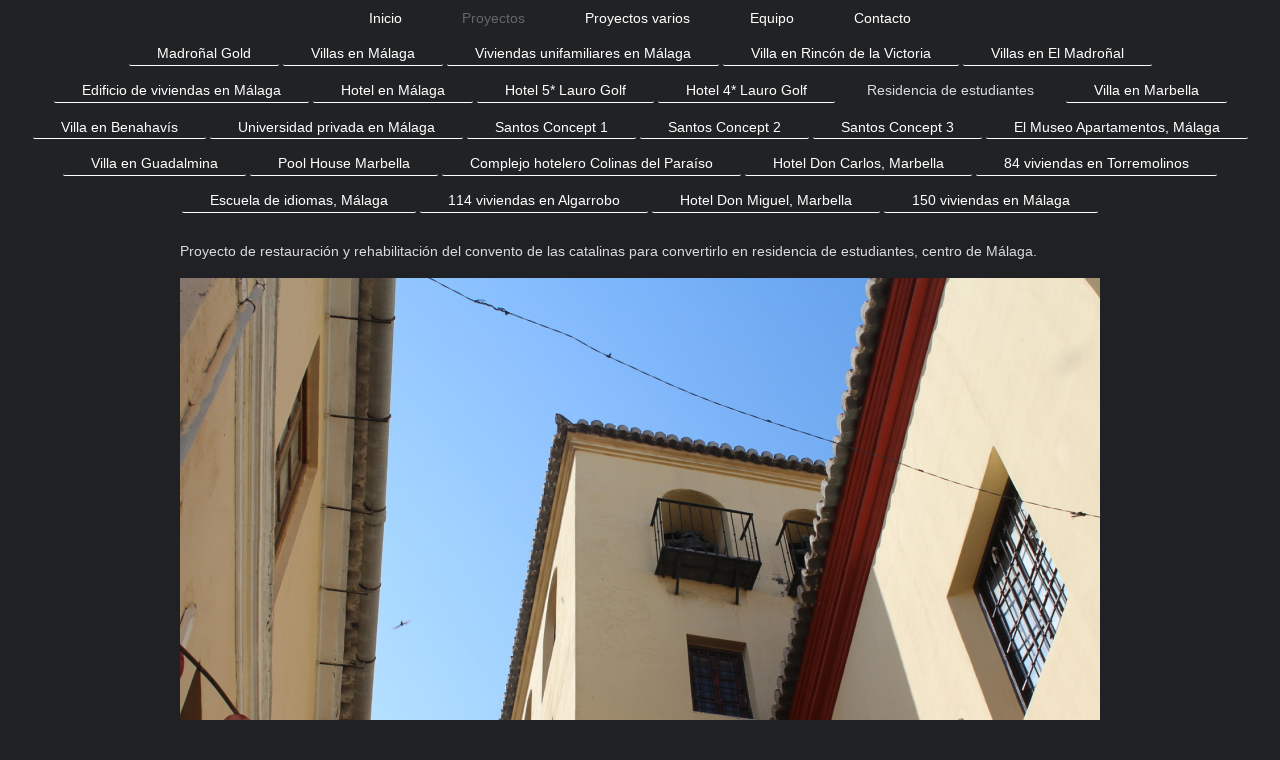

--- FILE ---
content_type: text/html; charset=UTF-8
request_url: https://www.santosarquitectos.com/proyectos/residencia-de-estudiantes/
body_size: 4705
content:
<!DOCTYPE html>
<html lang="es"  ><head prefix="og: http://ogp.me/ns# fb: http://ogp.me/ns/fb# business: http://ogp.me/ns/business#">
    <meta http-equiv="Content-Type" content="text/html; charset=utf-8"/>
    <meta name="generator" content="IONOS MyWebsite"/>
        
    <link rel="dns-prefetch" href="//cdn.website-start.de/"/>
    <link rel="dns-prefetch" href="//102.mod.mywebsite-editor.com"/>
    <link rel="dns-prefetch" href="https://102.sb.mywebsite-editor.com/"/>
    <link rel="shortcut icon" href="//cdn.website-start.de/favicon.ico"/>
        <title>Santos Arquitectos - Residencia de estudiantes</title>
    <style type="text/css">@media screen and (max-device-width: 1024px) {.diyw a.switchViewWeb {display: inline !important;}}</style>
    <style type="text/css">@media screen and (min-device-width: 1024px) {
            .mediumScreenDisabled { display:block }
            .smallScreenDisabled { display:block }
        }
        @media screen and (max-device-width: 1024px) { .mediumScreenDisabled { display:none } }
        @media screen and (max-device-width: 568px) { .smallScreenDisabled { display:none } }
                @media screen and (min-width: 1024px) {
            .mobilepreview .mediumScreenDisabled { display:block }
            .mobilepreview .smallScreenDisabled { display:block }
        }
        @media screen and (max-width: 1024px) { .mobilepreview .mediumScreenDisabled { display:none } }
        @media screen and (max-width: 568px) { .mobilepreview .smallScreenDisabled { display:none } }</style>
    <meta name="viewport" content="width=device-width, initial-scale=1, maximum-scale=1, minimal-ui"/>

<meta name="format-detection" content="telephone=no"/>
        <meta name="keywords" content="arquitectura, arquitecto, malaga, málaga, villa, vivienda, proyecto, costa del sol, marbella, familiar, santos, rein, galera, portillo, profesional, lujo, reding, estudio, estudio de arquitectura, socio, bim, revit, don carlos, don miguel, urbanismo, cad"/>
            <meta name="description" content="Nueva página"/>
            <meta name="robots" content="index,follow"/>
        <link href="//cdn.website-start.de/templates/2134/style.css?1763478093678" rel="stylesheet" type="text/css"/>
    <link href="https://www.santosarquitectos.com/s/style/theming.css?1707748581" rel="stylesheet" type="text/css"/>
    <link href="//cdn.website-start.de/app/cdn/min/group/web.css?1763478093678" rel="stylesheet" type="text/css"/>
<link href="//cdn.website-start.de/app/cdn/min/moduleserver/css/es_ES/common,shoppingbasket?1763478093678" rel="stylesheet" type="text/css"/>
    <link href="//cdn.website-start.de/app/cdn/min/group/mobilenavigation.css?1763478093678" rel="stylesheet" type="text/css"/>
    <link href="https://102.sb.mywebsite-editor.com/app/logstate2-css.php?site=572126896&amp;t=1768847662" rel="stylesheet" type="text/css"/>

<script type="text/javascript">
    /* <![CDATA[ */
var stagingMode = '';
    /* ]]> */
</script>
<script src="https://102.sb.mywebsite-editor.com/app/logstate-js.php?site=572126896&amp;t=1768847662"></script>

    <link href="//cdn.website-start.de/templates/2134/print.css?1763478093678" rel="stylesheet" media="print" type="text/css"/>
    <script type="text/javascript">
    /* <![CDATA[ */
    var systemurl = 'https://102.sb.mywebsite-editor.com/';
    var webPath = '/';
    var proxyName = '';
    var webServerName = 'www.santosarquitectos.com';
    var sslServerUrl = 'https://www.santosarquitectos.com';
    var nonSslServerUrl = 'http://www.santosarquitectos.com';
    var webserverProtocol = 'http://';
    var nghScriptsUrlPrefix = '//102.mod.mywebsite-editor.com';
    var sessionNamespace = 'DIY_SB';
    var jimdoData = {
        cdnUrl:  '//cdn.website-start.de/',
        messages: {
            lightBox: {
    image : 'Imagen',
    of: 'de'
}

        },
        isTrial: 0,
        pageId: 924638622    };
    var script_basisID = "572126896";

    diy = window.diy || {};
    diy.web = diy.web || {};

        diy.web.jsBaseUrl = "//cdn.website-start.de/s/build/";

    diy.context = diy.context || {};
    diy.context.type = diy.context.type || 'web';
    /* ]]> */
</script>

<script type="text/javascript" src="//cdn.website-start.de/app/cdn/min/group/web.js?1763478093678" crossorigin="anonymous"></script><script type="text/javascript" src="//cdn.website-start.de/s/build/web.bundle.js?1763478093678" crossorigin="anonymous"></script><script type="text/javascript" src="//cdn.website-start.de/app/cdn/min/group/mobilenavigation.js?1763478093678" crossorigin="anonymous"></script><script src="//cdn.website-start.de/app/cdn/min/moduleserver/js/es_ES/common,shoppingbasket?1763478093678"></script>
<script type="text/javascript" src="https://cdn.website-start.de/proxy/apps/b4rna7/resource/dependencies/"></script><script type="text/javascript">
                    if (typeof require !== 'undefined') {
                        require.config({
                            waitSeconds : 10,
                            baseUrl : 'https://cdn.website-start.de/proxy/apps/b4rna7/js/'
                        });
                    }
                </script><script type="text/javascript" src="//cdn.website-start.de/app/cdn/min/group/pfcsupport.js?1763478093678" crossorigin="anonymous"></script>    <meta property="og:type" content="business.business"/>
    <meta property="og:url" content="https://www.santosarquitectos.com/proyectos/residencia-de-estudiantes/"/>
    <meta property="og:title" content="Santos Arquitectos - Residencia de estudiantes"/>
            <meta property="og:description" content="Nueva página"/>
                <meta property="og:image" content="https://www.santosarquitectos.com/s/img/emotionheader.gif"/>
        <meta property="business:contact_data:country_name" content="España"/>
    
    
    
    
    
    
    
    
</head>


<body class="body   cc-pagemode-default diyfeNoSidebar diy-layout-fullWidth diy-market-es_ES" data-pageid="924638622" id="page-924638622">
    
    <div class="diyw">
        <div class="diyweb">
<div class="diywebGutter">
<div class="diywebHeader diyfeCA diyfeCA2">

<div class="diywebHeader-item diywebMobileNavigation">

<nav id="diyfeMobileNav" class="diyfeCA diyfeCA2" role="navigation">
    <a title="Abrir/cerrar la navegación">Abrir/cerrar la navegación</a>
    <ul class="mainNav1"><li class=" hasSubNavigation"><a data-page-id="919015882" href="https://www.santosarquitectos.com/" class=" level_1"><span>Inicio</span></a></li><li class="parent hasSubNavigation"><a data-page-id="924638428" href="https://www.santosarquitectos.com/proyectos/" class="parent level_1"><span>Proyectos</span></a><span class="diyfeDropDownSubOpener">&nbsp;</span><div class="diyfeDropDownSubList diyfeCA diyfeCA3"><ul class="mainNav2"><li class=" hasSubNavigation"><a data-page-id="924677240" href="https://www.santosarquitectos.com/proyectos/madroñal-gold/" class=" level_2"><span>Madroñal Gold</span></a></li><li class=" hasSubNavigation"><a data-page-id="924638429" href="https://www.santosarquitectos.com/proyectos/villas-en-málaga/" class=" level_2"><span>Villas en Málaga</span></a></li><li class=" hasSubNavigation"><a data-page-id="924656476" href="https://www.santosarquitectos.com/proyectos/viviendas-unifamiliares-en-málaga/" class=" level_2"><span>Viviendas unifamiliares en Málaga</span></a></li><li class=" hasSubNavigation"><a data-page-id="924638443" href="https://www.santosarquitectos.com/proyectos/villa-en-rincón-de-la-victoria/" class=" level_2"><span>Villa en Rincón de la Victoria</span></a></li><li class=" hasSubNavigation"><a data-page-id="924638496" href="https://www.santosarquitectos.com/proyectos/villas-en-el-madroñal/" class=" level_2"><span>Villas en El Madroñal</span></a></li><li class=" hasSubNavigation"><a data-page-id="924638490" href="https://www.santosarquitectos.com/proyectos/edificio-de-viviendas-en-málaga/" class=" level_2"><span>Edificio de viviendas en Málaga</span></a></li><li class=" hasSubNavigation"><a data-page-id="924638497" href="https://www.santosarquitectos.com/proyectos/hotel-en-málaga/" class=" level_2"><span>Hotel en Málaga</span></a></li><li class=" hasSubNavigation"><a data-page-id="924638498" href="https://www.santosarquitectos.com/proyectos/hotel-5-lauro-golf/" class=" level_2"><span>Hotel 5* Lauro Golf</span></a></li><li class=" hasSubNavigation"><a data-page-id="924638499" href="https://www.santosarquitectos.com/proyectos/hotel-4-lauro-golf/" class=" level_2"><span>Hotel 4* Lauro Golf</span></a></li><li class="current hasSubNavigation"><a data-page-id="924638622" href="https://www.santosarquitectos.com/proyectos/residencia-de-estudiantes/" class="current level_2"><span>Residencia de estudiantes</span></a></li><li class=" hasSubNavigation"><a data-page-id="924662090" href="https://www.santosarquitectos.com/proyectos/villa-en-marbella/" class=" level_2"><span>Villa en Marbella</span></a></li><li class=" hasSubNavigation"><a data-page-id="924663034" href="https://www.santosarquitectos.com/proyectos/villa-en-benahavís/" class=" level_2"><span>Villa en Benahavís</span></a></li><li class=" hasSubNavigation"><a data-page-id="924638431" href="https://www.santosarquitectos.com/proyectos/universidad-privada-en-málaga/" class=" level_2"><span>Universidad privada en Málaga</span></a></li><li class=" hasSubNavigation"><a data-page-id="924639853" href="https://www.santosarquitectos.com/proyectos/santos-concept-1/" class=" level_2"><span>Santos Concept 1</span></a></li><li class=" hasSubNavigation"><a data-page-id="924639854" href="https://www.santosarquitectos.com/proyectos/santos-concept-2/" class=" level_2"><span>Santos Concept 2</span></a></li><li class=" hasSubNavigation"><a data-page-id="924656480" href="https://www.santosarquitectos.com/proyectos/santos-concept-3/" class=" level_2"><span>Santos Concept 3</span></a></li><li class=" hasSubNavigation"><a data-page-id="924661920" href="https://www.santosarquitectos.com/proyectos/el-museo-apartamentos-málaga/" class=" level_2"><span>El Museo Apartamentos, Málaga</span></a></li><li class=" hasSubNavigation"><a data-page-id="924638493" href="https://www.santosarquitectos.com/proyectos/villa-en-guadalmina/" class=" level_2"><span>Villa en Guadalmina</span></a></li><li class=" hasSubNavigation"><a data-page-id="924638494" href="https://www.santosarquitectos.com/proyectos/pool-house-marbella/" class=" level_2"><span>Pool House Marbella</span></a></li><li class=" hasSubNavigation"><a data-page-id="924638506" href="https://www.santosarquitectos.com/proyectos/complejo-hotelero-colinas-del-paraíso/" class=" level_2"><span>Complejo hotelero Colinas del Paraíso</span></a></li><li class=" hasSubNavigation"><a data-page-id="924638623" href="https://www.santosarquitectos.com/proyectos/hotel-don-carlos-marbella/" class=" level_2"><span>Hotel Don Carlos, Marbella</span></a></li><li class=" hasSubNavigation"><a data-page-id="924638629" href="https://www.santosarquitectos.com/proyectos/84-viviendas-en-torremolinos/" class=" level_2"><span>84 viviendas en Torremolinos</span></a></li><li class=" hasSubNavigation"><a data-page-id="924638630" href="https://www.santosarquitectos.com/proyectos/escuela-de-idiomas-málaga/" class=" level_2"><span>Escuela de idiomas, Málaga</span></a></li><li class=" hasSubNavigation"><a data-page-id="924638631" href="https://www.santosarquitectos.com/proyectos/114-viviendas-en-algarrobo/" class=" level_2"><span>114 viviendas en Algarrobo</span></a></li><li class=" hasSubNavigation"><a data-page-id="924638682" href="https://www.santosarquitectos.com/proyectos/hotel-don-miguel-marbella/" class=" level_2"><span>Hotel Don Miguel, Marbella</span></a></li><li class=" hasSubNavigation"><a data-page-id="924638505" href="https://www.santosarquitectos.com/proyectos/150-viviendas-en-málaga/" class=" level_2"><span>150 viviendas en Málaga</span></a></li></ul></div></li><li class=" hasSubNavigation"><a data-page-id="919015886" href="https://www.santosarquitectos.com/proyectos-varios/" class=" level_1"><span>Proyectos varios</span></a></li><li class=" hasSubNavigation"><a data-page-id="919015884" href="https://www.santosarquitectos.com/equipo/" class=" level_1"><span>Equipo</span></a></li><li class=" hasSubNavigation"><a data-page-id="919015888" href="https://www.santosarquitectos.com/contacto/" class=" level_1"><span>Contacto</span></a></li></ul></nav>
</div>
<div class="diywebHeader-item diywebLogoArea">

    <style type="text/css" media="all">
        /* <![CDATA[ */
                .diyw #website-logo {
            text-align: center !important;
                    }
        
                /* ]]> */
    </style>

    <div id="website-logo">
    
            </div>


</div>

<div class="diywebHeader-item diywebDesktopNavigation">
<div class="diywebMainNavigation">
<div class="webnavigation"><ul id="mainNav1" class="mainNav1"><li class="navTopItemGroup_1"><a data-page-id="919015882" href="https://www.santosarquitectos.com/" class="level_1"><span>Inicio</span></a></li><li class="navTopItemGroup_2"><a data-page-id="924638428" href="https://www.santosarquitectos.com/proyectos/" class="parent level_1"><span>Proyectos</span></a></li><li class="navTopItemGroup_3"><a data-page-id="919015886" href="https://www.santosarquitectos.com/proyectos-varios/" class="level_1"><span>Proyectos varios</span></a></li><li class="navTopItemGroup_4"><a data-page-id="919015884" href="https://www.santosarquitectos.com/equipo/" class="level_1"><span>Equipo</span></a></li><li class="navTopItemGroup_5"><a data-page-id="919015888" href="https://www.santosarquitectos.com/contacto/" class="level_1"><span>Contacto</span></a></li></ul></div>
<div class="webnavigation"><ul id="mainNav2" class="mainNav2"><li class="navTopItemGroup_0"><a data-page-id="924677240" href="https://www.santosarquitectos.com/proyectos/madroñal-gold/" class="level_2"><span>Madroñal Gold</span></a></li><li class="navTopItemGroup_0"><a data-page-id="924638429" href="https://www.santosarquitectos.com/proyectos/villas-en-málaga/" class="level_2"><span>Villas en Málaga</span></a></li><li class="navTopItemGroup_0"><a data-page-id="924656476" href="https://www.santosarquitectos.com/proyectos/viviendas-unifamiliares-en-málaga/" class="level_2"><span>Viviendas unifamiliares en Málaga</span></a></li><li class="navTopItemGroup_0"><a data-page-id="924638443" href="https://www.santosarquitectos.com/proyectos/villa-en-rincón-de-la-victoria/" class="level_2"><span>Villa en Rincón de la Victoria</span></a></li><li class="navTopItemGroup_0"><a data-page-id="924638496" href="https://www.santosarquitectos.com/proyectos/villas-en-el-madroñal/" class="level_2"><span>Villas en El Madroñal</span></a></li><li class="navTopItemGroup_0"><a data-page-id="924638490" href="https://www.santosarquitectos.com/proyectos/edificio-de-viviendas-en-málaga/" class="level_2"><span>Edificio de viviendas en Málaga</span></a></li><li class="navTopItemGroup_0"><a data-page-id="924638497" href="https://www.santosarquitectos.com/proyectos/hotel-en-málaga/" class="level_2"><span>Hotel en Málaga</span></a></li><li class="navTopItemGroup_0"><a data-page-id="924638498" href="https://www.santosarquitectos.com/proyectos/hotel-5-lauro-golf/" class="level_2"><span>Hotel 5* Lauro Golf</span></a></li><li class="navTopItemGroup_0"><a data-page-id="924638499" href="https://www.santosarquitectos.com/proyectos/hotel-4-lauro-golf/" class="level_2"><span>Hotel 4* Lauro Golf</span></a></li><li class="navTopItemGroup_0"><a data-page-id="924638622" href="https://www.santosarquitectos.com/proyectos/residencia-de-estudiantes/" class="current level_2"><span>Residencia de estudiantes</span></a></li><li class="navTopItemGroup_0"><a data-page-id="924662090" href="https://www.santosarquitectos.com/proyectos/villa-en-marbella/" class="level_2"><span>Villa en Marbella</span></a></li><li class="navTopItemGroup_0"><a data-page-id="924663034" href="https://www.santosarquitectos.com/proyectos/villa-en-benahavís/" class="level_2"><span>Villa en Benahavís</span></a></li><li class="navTopItemGroup_0"><a data-page-id="924638431" href="https://www.santosarquitectos.com/proyectos/universidad-privada-en-málaga/" class="level_2"><span>Universidad privada en Málaga</span></a></li><li class="navTopItemGroup_0"><a data-page-id="924639853" href="https://www.santosarquitectos.com/proyectos/santos-concept-1/" class="level_2"><span>Santos Concept 1</span></a></li><li class="navTopItemGroup_0"><a data-page-id="924639854" href="https://www.santosarquitectos.com/proyectos/santos-concept-2/" class="level_2"><span>Santos Concept 2</span></a></li><li class="navTopItemGroup_0"><a data-page-id="924656480" href="https://www.santosarquitectos.com/proyectos/santos-concept-3/" class="level_2"><span>Santos Concept 3</span></a></li><li class="navTopItemGroup_0"><a data-page-id="924661920" href="https://www.santosarquitectos.com/proyectos/el-museo-apartamentos-málaga/" class="level_2"><span>El Museo Apartamentos, Málaga</span></a></li><li class="navTopItemGroup_0"><a data-page-id="924638493" href="https://www.santosarquitectos.com/proyectos/villa-en-guadalmina/" class="level_2"><span>Villa en Guadalmina</span></a></li><li class="navTopItemGroup_0"><a data-page-id="924638494" href="https://www.santosarquitectos.com/proyectos/pool-house-marbella/" class="level_2"><span>Pool House Marbella</span></a></li><li class="navTopItemGroup_0"><a data-page-id="924638506" href="https://www.santosarquitectos.com/proyectos/complejo-hotelero-colinas-del-paraíso/" class="level_2"><span>Complejo hotelero Colinas del Paraíso</span></a></li><li class="navTopItemGroup_0"><a data-page-id="924638623" href="https://www.santosarquitectos.com/proyectos/hotel-don-carlos-marbella/" class="level_2"><span>Hotel Don Carlos, Marbella</span></a></li><li class="navTopItemGroup_0"><a data-page-id="924638629" href="https://www.santosarquitectos.com/proyectos/84-viviendas-en-torremolinos/" class="level_2"><span>84 viviendas en Torremolinos</span></a></li><li class="navTopItemGroup_0"><a data-page-id="924638630" href="https://www.santosarquitectos.com/proyectos/escuela-de-idiomas-málaga/" class="level_2"><span>Escuela de idiomas, Málaga</span></a></li><li class="navTopItemGroup_0"><a data-page-id="924638631" href="https://www.santosarquitectos.com/proyectos/114-viviendas-en-algarrobo/" class="level_2"><span>114 viviendas en Algarrobo</span></a></li><li class="navTopItemGroup_0"><a data-page-id="924638682" href="https://www.santosarquitectos.com/proyectos/hotel-don-miguel-marbella/" class="level_2"><span>Hotel Don Miguel, Marbella</span></a></li><li class="navTopItemGroup_0"><a data-page-id="924638505" href="https://www.santosarquitectos.com/proyectos/150-viviendas-en-málaga/" class="level_2"><span>150 viviendas en Málaga</span></a></li></ul></div>
<div class="webnavigation"></div>
</div>
</div>
</div>
</div>

<div class="diywebContent">
<div class="diywebGutter">
<div class="diywebMain">
<div class="diyfeCA diyfeCA1">

        <div id="content_area">
        	<div id="content_start"></div>
        	
        
        <div id="matrix_1027208799" class="sortable-matrix" data-matrixId="1027208799"><div class="n module-type-text diyfeLiveArea "> <p> </p>
<p>Proyecto de restauración y rehabilitación del convento de las catalinas para convertirlo en residencia de estudiantes, centro de Málaga.</p>
<p> </p> </div><div class="n module-type-imageSubtitle diyfeLiveArea "> <div class="clearover imageSubtitle imageFitWidth" id="imageSubtitle-5814488083">
    <div class="align-container align-left" style="max-width: 920px">
        <a class="imagewrapper" href="https://www.santosarquitectos.com/s/cc_images/teaserbox_2488630337.JPG?t=1572262247" rel="lightbox[5814488083]">
            <img id="image_2488630337" src="https://www.santosarquitectos.com/s/cc_images/cache_2488630337.JPG?t=1572262247" alt="" style="max-width: 920px; height:auto"/>
        </a>

        
    </div>

</div>

<script type="text/javascript">
//<![CDATA[
jQuery(function($) {
    var $target = $('#imageSubtitle-5814488083');

    if ($.fn.swipebox && Modernizr.touch) {
        $target
            .find('a[rel*="lightbox"]')
            .addClass('swipebox')
            .swipebox();
    } else {
        $target.tinyLightbox({
            item: 'a[rel*="lightbox"]',
            cycle: false,
            hideNavigation: true
        });
    }
});
//]]>
</script>
 </div><div class="n module-type-spacer diyfeLiveArea "> <div class="the-spacer id5817639165" style="height: 15px;">
</div>
 </div><div class="n module-type-imageSubtitle diyfeLiveArea "> <div class="clearover imageSubtitle imageFitWidth" id="imageSubtitle-5814488085">
    <div class="align-container align-left" style="max-width: 920px">
        <a class="imagewrapper" href="https://www.santosarquitectos.com/s/cc_images/teaserbox_2488630338.JPG?t=1572262277" rel="lightbox[5814488085]">
            <img id="image_2488630338" src="https://www.santosarquitectos.com/s/cc_images/cache_2488630338.JPG?t=1572262277" alt="" style="max-width: 920px; height:auto"/>
        </a>

        
    </div>

</div>

<script type="text/javascript">
//<![CDATA[
jQuery(function($) {
    var $target = $('#imageSubtitle-5814488085');

    if ($.fn.swipebox && Modernizr.touch) {
        $target
            .find('a[rel*="lightbox"]')
            .addClass('swipebox')
            .swipebox();
    } else {
        $target.tinyLightbox({
            item: 'a[rel*="lightbox"]',
            cycle: false,
            hideNavigation: true
        });
    }
});
//]]>
</script>
 </div><div class="n module-type-spacer diyfeLiveArea "> <div class="the-spacer id5817639167" style="height: 15px;">
</div>
 </div><div class="n module-type-imageSubtitle diyfeLiveArea "> <div class="clearover imageSubtitle imageFitWidth" id="imageSubtitle-5814488090">
    <div class="align-container align-left" style="max-width: 920px">
        <a class="imagewrapper" href="https://www.santosarquitectos.com/s/cc_images/teaserbox_2488630342.JPG?t=1572262303" rel="lightbox[5814488090]">
            <img id="image_2488630342" src="https://www.santosarquitectos.com/s/cc_images/cache_2488630342.JPG?t=1572262303" alt="" style="max-width: 920px; height:auto"/>
        </a>

        
    </div>

</div>

<script type="text/javascript">
//<![CDATA[
jQuery(function($) {
    var $target = $('#imageSubtitle-5814488090');

    if ($.fn.swipebox && Modernizr.touch) {
        $target
            .find('a[rel*="lightbox"]')
            .addClass('swipebox')
            .swipebox();
    } else {
        $target.tinyLightbox({
            item: 'a[rel*="lightbox"]',
            cycle: false,
            hideNavigation: true
        });
    }
});
//]]>
</script>
 </div><div class="n module-type-spacer diyfeLiveArea "> <div class="the-spacer id5817639169" style="height: 15px;">
</div>
 </div><div class="n module-type-imageSubtitle diyfeLiveArea "> <div class="clearover imageSubtitle imageFitWidth" id="imageSubtitle-5814488089">
    <div class="align-container align-left" style="max-width: 920px">
        <a class="imagewrapper" href="https://www.santosarquitectos.com/s/cc_images/teaserbox_2488630341.JPG?t=1572262311" rel="lightbox[5814488089]">
            <img id="image_2488630341" src="https://www.santosarquitectos.com/s/cc_images/cache_2488630341.JPG?t=1572262311" alt="" style="max-width: 920px; height:auto"/>
        </a>

        
    </div>

</div>

<script type="text/javascript">
//<![CDATA[
jQuery(function($) {
    var $target = $('#imageSubtitle-5814488089');

    if ($.fn.swipebox && Modernizr.touch) {
        $target
            .find('a[rel*="lightbox"]')
            .addClass('swipebox')
            .swipebox();
    } else {
        $target.tinyLightbox({
            item: 'a[rel*="lightbox"]',
            cycle: false,
            hideNavigation: true
        });
    }
});
//]]>
</script>
 </div><div class="n module-type-spacer diyfeLiveArea "> <div class="the-spacer id5817639170" style="height: 15px;">
</div>
 </div><div class="n module-type-imageSubtitle diyfeLiveArea "> <div class="clearover imageSubtitle imageFitWidth" id="imageSubtitle-5814488088">
    <div class="align-container align-left" style="max-width: 920px">
        <a class="imagewrapper" href="https://www.santosarquitectos.com/s/cc_images/teaserbox_2488630340.JPG?t=1572262325" rel="lightbox[5814488088]">
            <img id="image_2488630340" src="https://www.santosarquitectos.com/s/cc_images/cache_2488630340.JPG?t=1572262325" alt="" style="max-width: 920px; height:auto"/>
        </a>

        
    </div>

</div>

<script type="text/javascript">
//<![CDATA[
jQuery(function($) {
    var $target = $('#imageSubtitle-5814488088');

    if ($.fn.swipebox && Modernizr.touch) {
        $target
            .find('a[rel*="lightbox"]')
            .addClass('swipebox')
            .swipebox();
    } else {
        $target.tinyLightbox({
            item: 'a[rel*="lightbox"]',
            cycle: false,
            hideNavigation: true
        });
    }
});
//]]>
</script>
 </div><div class="n module-type-spacer diyfeLiveArea "> <div class="the-spacer id5817639171" style="height: 15px;">
</div>
 </div><div class="n module-type-imageSubtitle diyfeLiveArea "> <div class="clearover imageSubtitle imageFitWidth" id="imageSubtitle-5814488115">
    <div class="align-container align-left" style="max-width: 920px">
        <a class="imagewrapper" href="https://www.santosarquitectos.com/s/cc_images/teaserbox_2488630363.JPG?t=1572262376" rel="lightbox[5814488115]">
            <img id="image_2488630363" src="https://www.santosarquitectos.com/s/cc_images/cache_2488630363.JPG?t=1572262376" alt="" style="max-width: 920px; height:auto"/>
        </a>

        
    </div>

</div>

<script type="text/javascript">
//<![CDATA[
jQuery(function($) {
    var $target = $('#imageSubtitle-5814488115');

    if ($.fn.swipebox && Modernizr.touch) {
        $target
            .find('a[rel*="lightbox"]')
            .addClass('swipebox')
            .swipebox();
    } else {
        $target.tinyLightbox({
            item: 'a[rel*="lightbox"]',
            cycle: false,
            hideNavigation: true
        });
    }
});
//]]>
</script>
 </div><div class="n module-type-spacer diyfeLiveArea "> <div class="the-spacer id5817639172" style="height: 15px;">
</div>
 </div><div class="n module-type-imageSubtitle diyfeLiveArea "> <div class="clearover imageSubtitle imageFitWidth" id="imageSubtitle-5814488114">
    <div class="align-container align-left" style="max-width: 920px">
        <a class="imagewrapper" href="https://www.santosarquitectos.com/s/cc_images/teaserbox_2488630362.JPG?t=1572262385" rel="lightbox[5814488114]">
            <img id="image_2488630362" src="https://www.santosarquitectos.com/s/cc_images/cache_2488630362.JPG?t=1572262385" alt="" style="max-width: 920px; height:auto"/>
        </a>

        
    </div>

</div>

<script type="text/javascript">
//<![CDATA[
jQuery(function($) {
    var $target = $('#imageSubtitle-5814488114');

    if ($.fn.swipebox && Modernizr.touch) {
        $target
            .find('a[rel*="lightbox"]')
            .addClass('swipebox')
            .swipebox();
    } else {
        $target.tinyLightbox({
            item: 'a[rel*="lightbox"]',
            cycle: false,
            hideNavigation: true
        });
    }
});
//]]>
</script>
 </div><div class="n module-type-spacer diyfeLiveArea "> <div class="the-spacer id5817639173" style="height: 15px;">
</div>
 </div><div class="n module-type-imageSubtitle diyfeLiveArea "> <div class="clearover imageSubtitle imageFitWidth" id="imageSubtitle-5814488113">
    <div class="align-container align-left" style="max-width: 920px">
        <a class="imagewrapper" href="https://www.santosarquitectos.com/s/cc_images/teaserbox_2488630361.JPG?t=1572262395" rel="lightbox[5814488113]">
            <img id="image_2488630361" src="https://www.santosarquitectos.com/s/cc_images/cache_2488630361.JPG?t=1572262395" alt="" style="max-width: 920px; height:auto"/>
        </a>

        
    </div>

</div>

<script type="text/javascript">
//<![CDATA[
jQuery(function($) {
    var $target = $('#imageSubtitle-5814488113');

    if ($.fn.swipebox && Modernizr.touch) {
        $target
            .find('a[rel*="lightbox"]')
            .addClass('swipebox')
            .swipebox();
    } else {
        $target.tinyLightbox({
            item: 'a[rel*="lightbox"]',
            cycle: false,
            hideNavigation: true
        });
    }
});
//]]>
</script>
 </div><div class="n module-type-spacer diyfeLiveArea "> <div class="the-spacer id5817639174" style="height: 15px;">
</div>
 </div><div class="n module-type-imageSubtitle diyfeLiveArea "> <div class="clearover imageSubtitle imageFitWidth" id="imageSubtitle-5814488112">
    <div class="align-container align-left" style="max-width: 920px">
        <a class="imagewrapper" href="https://www.santosarquitectos.com/s/cc_images/teaserbox_2488630360.JPG?t=1572262413" rel="lightbox[5814488112]">
            <img id="image_2488630360" src="https://www.santosarquitectos.com/s/cc_images/cache_2488630360.JPG?t=1572262413" alt="" style="max-width: 920px; height:auto"/>
        </a>

        
    </div>

</div>

<script type="text/javascript">
//<![CDATA[
jQuery(function($) {
    var $target = $('#imageSubtitle-5814488112');

    if ($.fn.swipebox && Modernizr.touch) {
        $target
            .find('a[rel*="lightbox"]')
            .addClass('swipebox')
            .swipebox();
    } else {
        $target.tinyLightbox({
            item: 'a[rel*="lightbox"]',
            cycle: false,
            hideNavigation: true
        });
    }
});
//]]>
</script>
 </div><div class="n module-type-spacer diyfeLiveArea "> <div class="the-spacer id5817639175" style="height: 49px;">
</div>
 </div></div>
        
        
        </div>
</div>
</div>
<div class="diywebSecondary diyfeCA diyfeCA3">
<div class="diywebGutter">

</div>

</div>
</div>
</div>


<div class="diywebGutter">
<div class="diywebFooter diyfeCA diyfeCA4">
<div class="diywebGutter">
<div id="contentfooter">
    <div class="leftrow">
                        <a rel="nofollow" href="javascript:window.print();">
                    <img class="inline" height="14" width="18" src="//cdn.website-start.de/s/img/cc/printer.gif" alt=""/>
                    Versión para imprimir                </a> <span class="footer-separator">|</span>
                <a href="https://www.santosarquitectos.com/sitemap/">Mapa del sitio</a>
            </div>
    <script type="text/javascript">
        window.diy.ux.Captcha.locales = {
            generateNewCode: 'Generar nuevo código',
            enterCode: 'Introduce el código.'
        };
        window.diy.ux.Cap2.locales = {
            generateNewCode: 'Generar nuevo código',
            enterCode: 'Introduce el código.'
        };
    </script>
    <div class="rightrow">
                    <span class="loggedout">
                <a rel="nofollow" id="login" href="https://login.1and1-editor.com/572126896/www.santosarquitectos.com/es?pageId=924638622">
                    Iniciar sesión                </a>
            </span>
                <p><a class="diyw switchViewWeb" href="javascript:switchView('desktop');">Vista Web</a><a class="diyw switchViewMobile" href="javascript:switchView('mobile');">Vista Móvil</a></p>
                <span class="loggedin">
            <a rel="nofollow" id="logout" href="https://102.sb.mywebsite-editor.com/app/cms/logout.php">Cerrar sesión</a> <span class="footer-separator">|</span>
            <a rel="nofollow" id="edit" href="https://102.sb.mywebsite-editor.com/app/572126896/924638622/">Editar página</a>
        </span>
    </div>
</div>
            <div id="loginbox" class="hidden">
                <script type="text/javascript">
                    /* <![CDATA[ */
                    function forgotpw_popup() {
                        var url = 'https://contrasena.1and1.es/xml/request/RequestStart';
                        fenster = window.open(url, "fenster1", "width=600,height=400,status=yes,scrollbars=yes,resizable=yes");
                        // IE8 doesn't return the window reference instantly or at all.
                        // It may appear the call failed and fenster is null
                        if (fenster && fenster.focus) {
                            fenster.focus();
                        }
                    }
                    /* ]]> */
                </script>
                                <img class="logo" src="//cdn.website-start.de/s/img/logo.gif" alt="IONOS" title="IONOS"/>

                <div id="loginboxOuter"></div>
            </div>
        

</div>
</div>
</div>
</div>
    </div>

    
    </body>


<!-- rendered at Sat, 03 Jan 2026 12:17:44 +0100 -->
</html>
